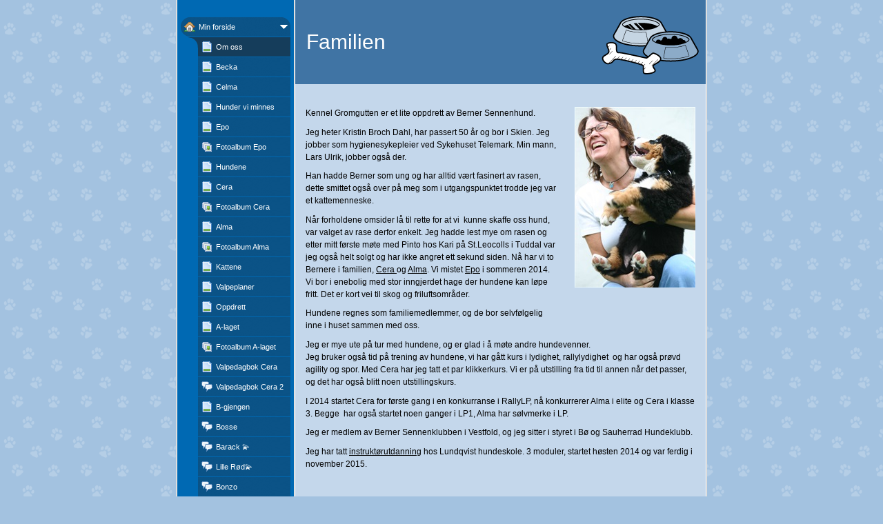

--- FILE ---
content_type: text/html
request_url: http://www.gromgutten.net/204417817.html
body_size: 7599
content:

<!DOCTYPE HTML PUBLIC "-//W3C//DTD HTML 4.01 Transitional//EN" "http://www.w3.org/TR/html4/loose.dtd">
<html class="fullHeight" lang="nb-NO" dir="ltr">
	<head>
		<title>Om oss - www.gromgutten.net</title>
			<meta http-equiv="content-type" content="text/html;charset=UTF-8">
		<meta http-equiv="Pragma" content="no-cache">
		<meta http-equiv="Expires" content="-1">
		<meta http-equiv="imagetoolbar" content="no">
		
        <link rel="canonical" href="http://www.gromgutten.net/204417817">
		
		
        











<link rel="manifest" href="/manifest.json">
<link rel="yandex-tableau-widget" href="/yandex-browser-manifest.json">

		
		<meta content="123hjemmeside.no" property="og:site_name"><meta content="1280" property="og:image:width"><meta content="1280" property="og:image:height"><meta content="
Kennel Gromgutten er et lite oppdrett av Berner Sennenhund. 
Jeg heter Kristin Broch Dahl, har passert 50 år og bor i Skien. Jeg jobber som hygienesykepleier ved Sykehuset Telemark. Min mann, Lars Ulrik, jobber også der.
Han hadde Berner som ung og har alltid vært fasinert av rasen, dette smitte..." property="og:description"><meta content="images/i282037939619396894._szw1280h1280__1.jpg" property="og:image:url"><meta content="images/i282037939638443923._szw1280h1280__1.jpg" property="og:image:url">
				<meta name="description" content="
Kennel Gromgutten er et lite oppdrett av Berner Sennenhund. 
Jeg heter Kristin Broch Dahl, har passert 50 år og bor i Skien. Jeg jobber som hygienesykepleier ved Sykehuset Telemark. Min mann, Lars Ulrik, jobber også der.
Han hadde Berner som ung og har alltid vært fasinert av rasen, dette smitte...">		

		
		<link rel="stylesheet" type="text/css" media="all" href="css/global.css">
<link rel="stylesheet" type="text/css" media="all" href="CssForwarder_2.css">
<!--[if lt IE 7]>
<link rel="stylesheet" type="text/css" media="all" href="/userpages/pages/CssForwarder.css?location=root&amp;style=stdButton_ie6.css&amp;version=1.1.0" />
<![endif]-->
<link rel="stylesheet" type="text/css" media="all" href="CssForwarder.css">
<link rel="stylesheet" type="text/css" media="all" href="CssForwarder_3.css">
<!--[if lt IE 7]>
<link rel="stylesheet" type="text/css" media="all" href="/userpages/pages/CssForwarder.css?location=userpages&amp;style=usermenu_rounded_ie6.css&amp;version=1.1.0" />
<![endif]-->
<!--[if lt IE 8]>
<link rel="stylesheet" type="text/css" media="all" href="/userpages/pages/CssForwarder.css?location=userpages&amp;style=usermenu_ie7.css&amp;version=1.1.0" />
<![endif]-->
<link rel="stylesheet" type="text/css" media="all" href="CssForwarder_1.css">
<link rel="stylesheet" type="text/css" media="print" href="css/print.css">
<link rel="stylesheet" type="text/css" media="all" href="css/jquery.fancybox-2.1.5.css">
<link rel="stylesheet" type="text/css" media="all" href="css/player.css">
<link rel="stylesheet" type="text/css" media="all" href="DynamicBackground.css">
<!--[if lt IE 7]>
<link rel="stylesheet" type="text/css" media="all" href="/css/DynamicBackground.css?v=1.0.0&amp;generate=1&amp;type=3&amp;color=a3c2e0&amp;id=14" />
<![endif]-->
<link rel="stylesheet" type="text/css" media="all" href="CssForwarder_5.css">
<link rel="stylesheet" type="text/css" media="all" href="usercss.css">
<link rel="stylesheet" type="text/css" media="all" href="css/userpage.sections.css">
<link rel="stylesheet" type="text/css" media="all" href="css/ssUpgradeBrowserCheck.css">
<link rel="stylesheet" type="text/css" media="all" href="css/std.dividers.css">

		<script type="text/javascript" src="js/jquery-1.6.1.min.js"></script>
<script type="text/javascript" src="js/jquery-migrate-1.2.1.min.js"></script>
<script type="text/javascript" src="js/simplesite.util.browserdetect.js"></script>
<script type="text/javascript" src="js/simplesite.util.email.js"></script>
<script type="text/javascript" src="js/public-1.4.0.js"></script>
<!--[if lt IE 7]>
<script type="text/javascript" src="/css/unitpngfix-1.0.2.jsx"></script>
<![endif]-->
<script type="text/javascript" src="js/userpages_showpage.js"></script>
<script type="text/javascript" src="js/jquery.fancybox.pack-2.1.5.js"></script>
<script type="text/javascript" src="js/userpage.sections.js"></script>
<script type="text/javascript" src="js/swfobject2.2.js"></script>
<script type="text/javascript" src="js/jquery-ui-1.8.23.min.js"></script>
<script type="text/javascript" src="js/ssUpgradeBrowserCheck.js"></script>

		
	</head>
	<body bgcolor="white" topmargin="0" leftmargin="0" marginheight="0" marginwidth="0" onload="InitOnLoad()" class="fullHeight">  
	<form method="post" action="/userPages/pages/ShowPage.aspx" id="Form1" class="fullHeight">
<div class="aspNetHidden">
<input type="hidden" name="__VIEWSTATE" id="__VIEWSTATE" value="/wEPDwUKMTY2NDEzMjMwNA8WBB4LUmVxdWVzdERhdGEykg4AAQAAAP////[base64]/////wkFAAAABfr///8vZWxrLmhwLlRlbXBsYXRlSW50ZXJmYWNlTGlicmFyeS5IYW5kbGluZ09wdGlvbnMBAAAAB3ZhbHVlX18AEAQAAAAAAAAAAAAAAAD/////AP///////////////[base64]////8PZAIDD2QWBmYPFQEAZAIBD2QWBGYPFQINbWVudWl0ZW1fYmxvZwBkAgEPFQELRGFnYm9rIDIwMTRkAgMPFgIfBgL/////D2QCBA9kFgZmDxUBAGQCAQ9kFgRmDxUCDW1lbnVpdGVtX2Jsb2cAZAIBDxUBC0RhZ2JvayAyMDE1ZAIDDxYCHwYC/////w9kAgUPZBYGZg8VAQBkAgEPZBYEZg8VAg1tZW51aXRlbV9ibG9nAGQCAQ8VAQtEYWdib2sgMjAxNmQCAw8WAh8GAv////8PZAIGD2QWBmYPFQEAZAIBD2QWBGYPFQINbWVudWl0ZW1fYmxvZwBkAgEPFQELRGFnYm9rIDIwMTdkAgMPFgIfBgL/////D2QCBw9kFgZmDxUBAGQCAQ9kFgRmDxUCDW1lbnVpdGVtX2Jsb2cAZAIBDxUBC0RhZ2JvayAyMDE4ZAIDDxYCHwYC/////w9kAggPZBYGZg8VAQBkAgEPZBYEZg8VAg1tZW51aXRlbV9ibG9nAGQCAQ8VAQtEYWdib2sgMjAxOWQCAw8WAh8GAv////8PZAIJD2QWBmYPFQEAZAIBD2QWBGYPFQINbWVudWl0ZW1fYmxvZwBkAgEPFQELRGFnYm9rIDIwMjBkAgMPFgIfBgL/////D2QCCg9kFgZmDxUBAGQCAQ9kFgRmDxUCDW1lbnVpdGVtX2Jsb2cAZAIBDxUBC0RhZ2JvayAyMDIxZAIDDxYCHwYC/////w9kAgsPZBYGZg8VAQBkAgEPZBYEZg8VAg1tZW51aXRlbV9ibG9nAGQCAQ8VAQtEYWdib2sgMjAyMmQCAw8WAh8GAv////8PZAIMD2QWBmYPFQEObWVudV9sYXN0X2l0ZW1kAgEPZBYEZg8VAhJtZW51aXRlbV9ndWVzdGJvb2sAZAIBDxUBCUdqZXN0ZWJva2QCAw8WAh8GAv////[base64]/////w9kAgEPFgIfBgL/////D2QCCQ8PFgIfBGVkFgJmD2QWAmYPFgIfBgL/////D2QCCw8PFgIfBGVkFgJmD2QWAgIBD2QWAgIBDxYCHwYC/////[base64]////8PZAIBDxYCHwYC/////w9kAgkPDxYCHwRlZBYCZg9kFgJmDxYCHwYC/////w9kAgsPDxYCHwRlZBYCZg9kFgICAQ9kFgICAQ8WAh8GAv////8PZAINDw8WAh8EZWRkAg8PDxYCHwRlZGQCEQ8PFgIfBGVkZAICDw8WAh8CaGQWBAIFDw8WAh8CaGRkAgkPDxYCHwJoZGQCBw8WAh8CaGQCCg8PFgIfAmhkZGQzWmceairWBM212gkpqZhY31Wbog==">
</div>

		
		
		
		<div id="wrapper" class="wrapper fullHeight">
			<div class="centerPage fullHeight">
				<table id="centerTable" border="0" cellspacing="0" cellpadding="0" height="100%">
				<tr>
					<td class="fullHeight" valign="top">
						<table width="770" height="100%" border="0" cellspacing="0" cellpadding="0">
							<tr>
								<td id="centerTableContentCell" class="fullHeight" valign="top">
									<table id="centerTableContentTable" width="770" border="0" bgcolor="white" cellspacing="0" cellpadding="0" height="100%">
									<tr>
										<td valign="top" bgcolor="#cccccc" width="1"><img src="images/1x1pix_trans.gif" alt width="1" height="1" border="0"></td>
										<td valign="top" bgcolor="white" width="1"><img src="images/1x1pix_trans.gif" alt width="1" height="1" border="0"></td>
										
<td class="noprint" valign="top" bgcolor="0069b3" width="169">
<div class="menuPlace user_menu_container ">
		<div id="menutop">
		
		
		<div class="menuTxt oneLineSpace"><span id="menu1_lbTitle"></span></div></div>
		
	<ul>

	<li class="menu_first_item menu_opened_item">
<div class="menuitem_frontpage"><a class="opened" href="204417816.html"><span class="text_holder"><span>Min forside</span></span></a></div>
	
		<ul>
		<li class="submenu_selected_first_item">
<div class="menuitem_standardpage"><a class href="204417817.html"><span class="text_holder"><span>Om oss</span></span></a></div></li><li class>
<div class="menuitem_standardpage"><a class href="450364282.html"><span class="text_holder"><span>Becka</span></span></a></div></li><li class>
<div class="menuitem_standardpage"><a class href="450364288.html"><span class="text_holder"><span> Celma</span></span></a></div></li><li class>
<div class="menuitem_standardpage"><a class href="450357213.html"><span class="text_holder"><span>Hunder vi minnes</span></span></a></div></li><li class>
<div class="menuitem_standardpage"><a class href="204417847.html"><span class="text_holder"><span>Epo</span></span></a></div></li><li class>
<div class="menuitem_photoalbum"><a class href="204417837.html"><span class="text_holder"><span>Fotoalbum Epo</span></span></a></div></li><li class>
<div class="menuitem_standardpage"><a class href="204417818.html"><span class="text_holder"><span>Hundene</span></span></a></div></li><li class>
<div class="menuitem_standardpage"><a class href="204417845.html"><span class="text_holder"><span>Cera</span></span></a></div></li><li class>
<div class="menuitem_photoalbum"><a class href="204417838.html"><span class="text_holder"><span>Fotoalbum Cera</span></span></a></div></li><li class>
<div class="menuitem_standardpage"><a class href="204417846.html"><span class="text_holder"><span>Alma</span></span></a></div></li><li class>
<div class="menuitem_photoalbum"><a class href="204417843.html"><span class="text_holder"><span>Fotoalbum Alma</span></span></a></div></li><li class>
<div class="menuitem_standardpage"><a class href="204417820.html"><span class="text_holder"><span>Kattene</span></span></a></div></li><li class>
<div class="menuitem_standardpage"><a class href="204417852.html"><span class="text_holder"><span>Valpeplaner</span></span></a></div></li><li class>
<div class="menuitem_standardpage"><a class href="204417822.html"><span class="text_holder"><span>Oppdrett</span></span></a></div></li><li class>
<div class="menuitem_standardpage"><a class href="204417841.html"><span class="text_holder"><span>A-laget</span></span></a></div></li><li class>
<div class="menuitem_photoalbum"><a class href="204417840.html"><span class="text_holder"><span>Fotoalbum A-laget</span></span></a></div></li><li class>
<div class="menuitem_standardpage"><a class href="204417823.html"><span class="text_holder"><span>Valpedagbok Cera </span></span></a></div></li><li class>
<div class="menuitem_blog"><a class href="204417842.html"><span class="text_holder"><span>Valpedagbok Cera 2</span></span></a></div></li><li class>
<div class="menuitem_standardpage"><a class href="204417855.html"><span class="text_holder"><span>B-gjengen</span></span></a></div></li><li class>
<div class="menuitem_blog"><a class href="204417826.html"><span class="text_holder"><span>Bosse</span></span></a></div></li><li class>
<div class="menuitem_blog"><a class href="242566217.html"><span class="text_holder"><span>Barack 💫</span></span></a></div></li><li class>
<div class="menuitem_blog"><a class href="242566216.html"><span class="text_holder"><span>Lille R&#248;d💫</span></span></a></div></li><li class>
<div class="menuitem_blog"><a class href="242566215.html"><span class="text_holder"><span>Bonzo</span></span></a></div></li><li class>
<div class="menuitem_blog"><a class href="242566214.html"><span class="text_holder"><span>Bella Rosa💫</span></span></a></div></li><li class>
<div class="menuitem_blog"><a class href="204417827.html"><span class="text_holder"><span>Buddy</span></span></a></div></li><li class>
<div class="menuitem_blog"><a class href="204417830.html"><span class="text_holder"><span>Baltus</span></span></a></div></li><li class>
<div class="menuitem_blog"><a class href="204417831.html"><span class="text_holder"><span>Balto</span></span></a></div></li><li class>
<div class="menuitem_blog"><a class href="204417839.html"><span class="text_holder"><span>Balder</span></span></a></div></li><li class>
<div class="menuitem_blog"><a class href="242566222.html"><span class="text_holder"><span>Alfred</span></span></a></div></li><li class>
<div class="menuitem_blog"><a class href="242566223.html"><span class="text_holder"><span>Becka</span></span></a></div></li><li class>
<div class="menuitem_blog"><a class href="242566224.html"><span class="text_holder"><span>Bibbi B&#248;e💫</span></span></a></div></li><li class>
<div class="menuitem_photoalbum"><a class href="204417821.html"><span class="text_holder"><span>Fotoalbum B-gjengen</span></span></a></div></li><li class>
<div class="menuitem_blog"><a class href="204417819.html"><span class="text_holder"><span>Valpedagbok Alma</span></span></a></div></li><li class>
<div class="menuitem_blog"><a class href="204417825.html"><span class="text_holder"><span>Valpedagbok Alma 2</span></span></a></div></li><li class>
<div class="menuitem_standardpage"><a class href="204417834.html"><span class="text_holder"><span>Valp i huset</span></span></a></div></li><li class>
<div class="menuitem_standardpage"><a class href="204417833.html"><span class="text_holder"><span>Dette liker vi</span></span></a></div></li><li class>
<div class="menuitem_standardpage"><a class href="204417832.html"><span class="text_holder"><span>Om rasen</span></span></a></div></li><li class>
<div class="menuitem_standardpage"><a class href="204417835.html"><span class="text_holder"><span>Lenker</span></span></a></div></li><li class="submenu_last_item">
<div class="menuitem_contactme"><a class href="204417828.html"><span class="text_holder"><span>Kontakt </span></span></a></div></li>
		</ul>
		
	</li>

	<li class>
<div class="menuitem_blog"><a class href="204417824.html"><span class="text_holder"><span>Dagbok 2013</span></span></a></div>
	
	</li>

	<li class>
<div class="menuitem_blog"><a class href="204417844.html"><span class="text_holder"><span>Dagbok 2014</span></span></a></div>
	
	</li>

	<li class>
<div class="menuitem_blog"><a class href="204417849.html"><span class="text_holder"><span>Dagbok 2015</span></span></a></div>
	
	</li>

	<li class>
<div class="menuitem_blog"><a class href="204417851.html"><span class="text_holder"><span>Dagbok 2016</span></span></a></div>
	
	</li>

	<li class>
<div class="menuitem_blog"><a class href="204417853.html"><span class="text_holder"><span>Dagbok 2017</span></span></a></div>
	
	</li>

	<li class>
<div class="menuitem_blog"><a class href="242566227.html"><span class="text_holder"><span>Dagbok 2018</span></span></a></div>
	
	</li>

	<li class>
<div class="menuitem_blog"><a class href="242566228.html"><span class="text_holder"><span>Dagbok 2019</span></span></a></div>
	
	</li>

	<li class>
<div class="menuitem_blog"><a class href="242566232.html"><span class="text_holder"><span>Dagbok 2020</span></span></a></div>
	
	</li>

	<li class>
<div class="menuitem_blog"><a class href="449191723.html"><span class="text_holder"><span>Dagbok 2021</span></span></a></div>
	
	</li>

	<li class>
<div class="menuitem_blog"><a class href="452420924.html"><span class="text_holder"><span>Dagbok 2022</span></span></a></div>
	
	</li>

	<li class="menu_last_item">
<div class="menuitem_guestbook"><a class href="204417836.html"><span class="text_holder"><span>Gjestebok</span></span></a></div>
	
	</li>

	</ul>

		


		
		<table>
            <tr align="left"> 
                
              <td align="left">
              
              <style> 
                    .imgbottombanner 
                    {
                        display: block;
                        height: 49px;
                        width: 149px;
                        background-image: url('images/nb-NO_logo-banner-dark.png');
                    }
                </style>
              </td>
            </tr>
		</table>

		

	


	</div>
</td>
					
										
				<td valign="top" bgcolor="#cccccc" width="1"><img src="images/1x1pix_trans_1.gif" alt width="1" height="1" border="0"></td>
				<td valign="top" bgcolor="white" width="1"><img src="images/1x1pix_trans_1.gif" alt width="1" height="1" border="0"></td>
				<td valign="top" class="tmpMain user_content user_content_lightbg ">
				<div class="tmpMainBox">
					<div class="user_top">
						<div class="div_outer">
							<div class="div_middle">
								<h1 class="div_inner user_title">
									Familien
								</h1>
							</div>
						</div>
						<div class="user_top_bg"></div>
						<div class="user_top_image"></div>
					</div>				              
                    

<div class="sectionsList">
	
			
    <div class="sectionContainer">
        
            <div class="textSectionContent clearfix">
                <div id="_ctl0_autoName_2_sectionsList__ctl0_textSection_htmPhotoImage" class="textImage smallImageTopRight">
                        <img width="175" height="262" class="cmppicture" data-bigimage="images/i282037939619396894._szw1280h1280_.jpg" src="images/i282037939619396894._szw175h3500_.jpg">
	                    <span></span>
                    </div><p>Kennel Gromgutten er et lite oppdrett av Berner Sennenhund.&nbsp;</p> <p>Jeg heter Kristin Broch Dahl, har passert 50 &aring;r og bor i Skien. Jeg jobber som hygienesykepleier ved Sykehuset Telemark. Min mann, Lars Ulrik, jobber ogs&aring; der.</p>
 <p>Han hadde&nbsp;Berner&nbsp;som ung&nbsp;og har alltid v&aelig;rt fasinert av rasen, dette smittet ogs&aring; over p&aring; meg som i utgangspunktet trodde jeg var et kattemenneske.</p> <p>N&aring;r forholdene omsider&nbsp;l&aring; til rette for at vi&nbsp;
 kunne skaffe oss hund, var valget av rase derfor enkelt. Jeg hadde lest mye om rasen og etter mitt f&oslash;rste m&oslash;te med Pinto hos Kari p&aring; St.Leocolls i Tuddal var jeg ogs&aring;&nbsp;helt solgt og har ikke angret ett sekund siden.&nbsp;N&aring;
 har vi&nbsp;to Bernere i familien,&nbsp;<a href="204417845.html">Cera </a>og <a href="204417846.html">Alma</a>. Vi mistet&nbsp;<a href="204417847.html">Epo</a> i sommeren 2014.<br>Vi&nbsp;bor
 i enebolig med stor inngjerdet hage&nbsp;der hundene kan l&oslash;pe fritt. Det er kort vei til skog og friluftsomr&aring;der.&nbsp;</p> <p>Hundene regnes som familiemedlemmer, og de bor selvf&oslash;lgelig inne i huset&nbsp;sammen med oss.</p> <p>Jeg er mye
 ute p&aring; tur med hundene, og er glad i &aring; m&oslash;te andre hundevenner.<br>Jeg bruker ogs&aring; tid p&aring; trening av hundene, vi har g&aring;tt kurs i lydighet, rallylydighet&nbsp;&nbsp;og har ogs&aring; pr&oslash;vd agility og spor. Med Cera
 har jeg tatt et par klikkerkurs. Vi er p&aring; utstilling fra tid til annen n&aring;r det passer, og det har ogs&aring; blitt noen utstillingskurs.</p> <p>I 2014 startet&nbsp;Cera for f&oslash;rste gang i en konkurranse i RallyLP, n&aring;&nbsp;konkurrerer
 Alma i elite og Cera i klasse 3. Begge &nbsp;har ogs&aring; startet noen ganger i LP1, Alma har s&oslash;lvmerke i LP.</p> <p>Jeg er medlem av Berner Sennenklubben i Vestfold, og jeg sitter i styret i B&oslash; og Sauherrad Hundeklubb.</p> <p>Jeg&nbsp;har
 tatt&nbsp;<a href="http://www.lundqvist-hundeskole.no/instruktorskole/" target="_blank">instrukt&oslash;rutdanning</a> hos Lundqvist hundeskole. 3 moduler, startet h&oslash;sten 2014 og var ferdig i november 2015.</p> <p>&nbsp;</p> 
            </div>
            
    </div>


			
			
			
			
			
			
			
			
		
			
			
    <div class="sectionContainer photoSectionContent clearfix">
	    <div class="photoImage">
	        <!-- Do NOT change the height! We enqued allready a lot of pictures on CDN with 2600 height, so we can't change it to 3500. -->
		    <span id="_ctl0_autoName_2_sectionsList__ctl1_photoSection_picture1_picText" class="cmpPictureSubtitle invisible" data-imageid="_ctl0_autoName_2_sectionsList__ctl1_photoSection_picture1" data-sitever="NO"></span><img class="cmppicture" style="position: relative; top: 0; left: 0;" name="_ctl0_autoName_2_sectionsList__ctl1_photoSection_picture1" id="_ctl0_autoName_2_sectionsList__ctl1_photoSection_picture1" src="images/i282037939638443923._szw565h2600_.jpg" border="0" align="top" data-bigimage="images/i282037939638443923._szw1280h1280_.jpg">    
	    </div>
    </div>
  
			
			
			
			
			
			
			
		
</div>
                    
				</div>
				</td>
				<td valign="top" bgcolor="white" width="1"></td>
				<td valign="top" bgcolor="#cccccc" width="1"><img src="images/1x1pix_trans_1.gif" alt width="1" height="1" border="0"></td>
				
<!-- Skin: userskin -->
									</tr>
									</table>
								</td>
								<td align="center" valign="top" height="100%" width="1">
									
								</td>
							</tr>
						</table>
					</td>
				</tr>
				</table>
			</div>
			<div class="bannerPosition" id="bannerPos">
				<table width="169" height="100%" border="0" cellspacing="0" cellpadding="0">
					<tr>
						<td align="center" valign="top">
							
						</td>
					</tr>
				</table>
			</div>	
		</div>
		
		
		
		
	
<div class="aspNetHidden">

	<input type="hidden" name="__VIEWSTATEGENERATOR" id="__VIEWSTATEGENERATOR" value="A78E5B41">
</div></form>
	
	<script type="text/javascript" src="js/webshopHideMenuItems.js"></script></body>
</html>


--- FILE ---
content_type: text/css
request_url: http://www.gromgutten.net/DynamicBackground.css
body_size: 242
content:

div.centerPage {
	text-align: center;
}

div.centerPage table {
	margin: 0 auto; 
	text-align: left;
}

div.bannerPosition {
	position: absolute;
	top:0;
	background-color: transparent;
	z-index: 2;
	display: none;
}

body {
	background-color:#a3c2e0; background-image: url('images/bgp_paws.png');background-repeat: repeat;
}

div.picwrapper {
	position:relative; width:100%;
}


--- FILE ---
content_type: text/css
request_url: http://www.gromgutten.net/css/std.dividers.css
body_size: 782
content:
/* standard dividers */
.divider {
	background-repeat: no-repeat;
	background-position: left top;
}
.sectionsList .section-divider {
    margin: 3px -15px;
	background-repeat: no-repeat;
	background-position: center center;    
    width:595px;
}
.dogcat_darkbrownDivider {
    height: 33px;
    background-image: url(../images/dogcat_darkbrown_divider.png);
}
.dogcat_groenDivider {
    height: 24px;
    background-image: url(../images/dogcat_green_divider.png);
}
.sunDivider {
    height: 45px;
    background-image: url(../images/sun_divider.png);
}
.soccerDivider {
    height: 16px;
    background-image: url(../images/soccer_divider.png);
}
.businessDivider {
	height: 35px;
	background-image: url(../images/business_divider.gif);
}
.horseDivider {
	height: 35px;
	background-image: url(../images/horse_divider.gif);
}
.princessDivider {
	height: 35px;
	background-image: url(../images/princess_divider.png);
}
.vikingDivider {
	height: 40px;
	background-image: url(../images/viking_divider.png);
}
.xmascookieDivider {
	height: 45px;
	background-image: url(../images/xmascookie_divider.png);
}
.hundDivider {}
.katDivider {}
.solStdForsideDivider {
	height: 45px;
	background-image: url(../images/divider.gif);
}
.fodboldStdSide {}
/* userskin dividers */
.ornament_skille_aDivider {
	height: 17px;
	background-image: url(../images/ornament_skille_a.png);
}
.ornament_skille_bDivider {
	height: 25px;
	background-image: url(../images/ornament_skille_b.png);
}
.ornament_skille_cDivider {
	height: 40px;
	background-image: url(../images/ornament_skille_c.png);
}
.ornamentDivider {
	height: 25px;
	background-image: url(../images/ornament.png);
}
.rosesDivider {
	height: 30px;
	background-image: url(../images/roses.png);
}
.nonfig_c_skilleDivider {
	height: 20px;
	background-image: url(../images/nonfig_c_skille.png);
}
.nonfig_a_skilleDivider {
	height: 20px;
	background-image: url(../images/nonfig_a_skille.png);
}
.nonfig_b_skilleDivider {
	height: 12px;
	background-image: url(../images/nonfig_b_skille.png);
}
.line1Divider {
	height: 6px;
	background-image: url(../images/line1.png);
}
.line2Divider {
	height: 4px;
	background-image: url(../images/line2.png);
}
.line3Divider {
	height: 2px;
	background-image: url(../images/line3.png);
}
.footprintsDivider {
	height: 18px;
	background-image: url(../images/footprints.png);
}
.muskulin_a_skilleDivider {
	height: 41px;
	background-image: url(../images/muskulin_a_skille.png);
}
.simpel_skille_aDivider {
	height: 5px;
	background-image: url(../images/simpel_skille_a.png);
}
.simpel_skille_bDivider {
	height: 4px;
	background-image: url(../images/simpel_skille_b.png);
}
.simpel_skille_cDivider {
	height: 5px;
	background-image: url(../images/simpel_skille_c.png);
}
.simpel_C_skilleDivider {
	height: 40px;
	background-image: url(../images/simpel_C_skille.png);
}
.Striber_skilleDivider {
	height: 50px;
	background-image: url(../images/Striber_skille.png);
}
.foraar_skilleDivider {
	height: 50px;
	background-image: url(../images/foraar_skille.png);
}
.sommer_skilleDivider {
	height: 50px;
	background-image: url(../images/sommer_skille.png);
}
.efteraar_skilleDivider {
	height: 20px;
	background-image: url(../images/efteraar_skille.png);
}
.vinter_skilleDivider {
	height: 20px;
	background-image: url(../images/vinter_skille.png);
}
.feminin_b_skilleDivider {
	height: 50px;
	background-image: url(../images/feminin_b_skille.png);
}
.bryllup_farve_skilleDivider {
	height: 50px;
	background-image: url(../images/bryllup_farve_skille.png);
}
.kidsDivider {
	height: 20px;
	background-image: url(../images/kids.png);
}
.katte_skilleDivider {
	height: 51px;
	background-image: url(../images/katte_skille.png);
}
.heste_skilleDivider {
	height: 50px;
	background-image: url(../images/heste_skille.png);
}
.hund_farve_skilleDivider {
	height: 51px;
	background-image: url(../images/hund_farve_skille.png);
}
.hund_skille_aDivider {
	height: 35px;
	background-image: url(../images/hund_skille_a.png);
}
.hund_skille_bDivider {
	height: 50px;
	background-image: url(../images/hund_skille_b.png);
}
.dashDivider {
	height: 5px;
	background-image: url(../images/dash.png);
}
.dash1Divider {
	height: 18px;
	background-image: url(../images/dash1.png);
}
.chainDivider {
	height: 18px;
	background-image: url(../images/chain.png);
}
.ping1Divider {
	height: 8px;
	background-image: url(../images/ping1.png);
}
.halloween1Divider {
	height: 50px;
	background-image: url(../images/halloween1.png);
}
.halloween2Divider {
	height: 50px;
	background-image: url(../images/halloween2.png);
}
.transparent1Divider {
	height: 17px;
	background-image: url(../images/transparent1.gif);
}


--- FILE ---
content_type: text/javascript
request_url: http://www.gromgutten.net/js/userpage.sections.js
body_size: 407
content:
$(function() {
    var scrollToElement = function (element_id) {
        var $el = $('#' + element_id);
        if ($el[0]) {
            $('html, body').animate({
                scrollTop: $el.offset().top - 15
            }, function () {
                if (isMobile) {
                    window.location.hash = '#' + element_id;
                }
            });
        }
    };

    $(".captionHeadline").each(function () {
        if ($(this).text().length === 0) {
            $(this).remove();
        }
    });
	$(".nivoSlider").live("mouseenter", function() {
        var self = $(this),
            caption = self.find('.nivo-caption');
		caption.stop().animate({ height: caption.data('maxHeight') }, 200);
	}).live("mouseleave", function() {
        var self = $(this),
        caption = self.find('.nivo-caption');
		caption.stop().animate({ height: caption.data('minHeight') }, 200);
	});
    $(document).ready(function () {
        scrollToElement("scrollToHere");
    });
});